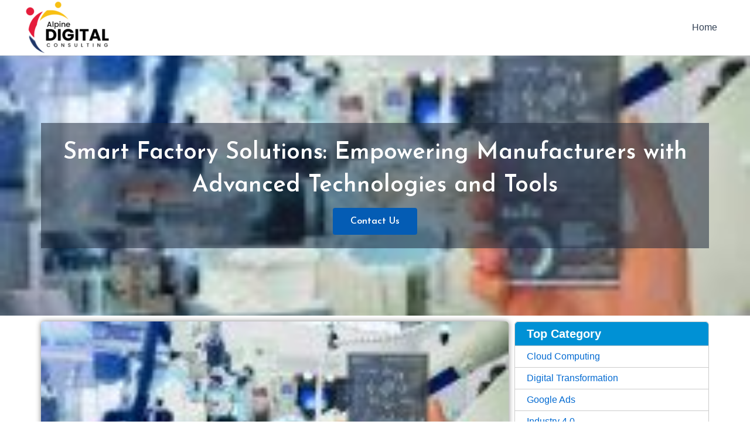

--- FILE ---
content_type: text/css
request_url: https://alpinedigitalconsulting.com/wp-content/uploads/elementor/css/post-46.css?ver=1740024007
body_size: 1089
content:
.elementor-46 .elementor-element.elementor-element-35a96e3:not(.elementor-motion-effects-element-type-background), .elementor-46 .elementor-element.elementor-element-35a96e3 > .elementor-motion-effects-container > .elementor-motion-effects-layer{background-position:center center;background-repeat:no-repeat;background-size:cover;}.elementor-46 .elementor-element.elementor-element-35a96e3 > .elementor-background-overlay{opacity:0.5;transition:background 0.3s, border-radius 0.3s, opacity 0.3s;}.elementor-46 .elementor-element.elementor-element-35a96e3{transition:background 0.3s, border 0.3s, border-radius 0.3s, box-shadow 0.3s;padding:9% 0% 9% 0%;}.elementor-46 .elementor-element.elementor-element-a02cec7:not(.elementor-motion-effects-element-type-background) > .elementor-widget-wrap, .elementor-46 .elementor-element.elementor-element-a02cec7 > .elementor-widget-wrap > .elementor-motion-effects-container > .elementor-motion-effects-layer{background-color:#1E293B87;}.elementor-46 .elementor-element.elementor-element-a02cec7 > .elementor-element-populated{transition:background 0.3s, border 0.3s, border-radius 0.3s, box-shadow 0.3s;padding:2% 2% 2% 2%;}.elementor-46 .elementor-element.elementor-element-a02cec7 > .elementor-element-populated > .elementor-background-overlay{transition:background 0.3s, border-radius 0.3s, opacity 0.3s;}.elementor-widget-theme-post-title .elementor-heading-title{font-family:var( --e-global-typography-primary-font-family ), Sans-serif;font-weight:var( --e-global-typography-primary-font-weight );color:var( --e-global-color-primary );}.elementor-46 .elementor-element.elementor-element-160a550{text-align:center;}.elementor-46 .elementor-element.elementor-element-160a550 .elementor-heading-title{font-family:var( --e-global-typography-primary-font-family ), Sans-serif;font-weight:var( --e-global-typography-primary-font-weight );color:#FFFFFF;}.elementor-widget-button .elementor-button{background-color:var( --e-global-color-accent );font-family:var( --e-global-typography-accent-font-family ), Sans-serif;font-weight:var( --e-global-typography-accent-font-weight );}.elementor-46 .elementor-element.elementor-element-b0433a0 .elementor-button{background-color:var( --e-global-color-astglobalcolor1 );font-family:var( --e-global-typography-primary-font-family ), Sans-serif;font-weight:var( --e-global-typography-primary-font-weight );fill:var( --e-global-color-astglobalcolor5 );color:var( --e-global-color-astglobalcolor5 );}.elementor-46 .elementor-element.elementor-element-b0433a0 > .elementor-widget-container{padding:0px 0px 0px 0px;}.elementor-46 .elementor-element.elementor-element-b0433a0 .elementor-button:hover, .elementor-46 .elementor-element.elementor-element-b0433a0 .elementor-button:focus{color:#FFFFFF;}.elementor-46 .elementor-element.elementor-element-b0433a0 .elementor-button:hover svg, .elementor-46 .elementor-element.elementor-element-b0433a0 .elementor-button:focus svg{fill:#FFFFFF;}.elementor-46 .elementor-element.elementor-element-e03d483{padding:10px 0px 10px 0px;}.elementor-46 .elementor-element.elementor-element-ee40375 > .elementor-element-populated{padding:0px 0px 0px 0px;}.elementor-46 .elementor-element.elementor-element-3cb5026{margin-top:0px;margin-bottom:0px;padding:0px 0px 0px 0px;}.elementor-46 .elementor-element.elementor-element-1ce7df9 > .elementor-element-populated, .elementor-46 .elementor-element.elementor-element-1ce7df9 > .elementor-element-populated > .elementor-background-overlay, .elementor-46 .elementor-element.elementor-element-1ce7df9 > .elementor-background-slideshow{border-radius:5px 5px 5px 5px;}.elementor-46 .elementor-element.elementor-element-1ce7df9 > .elementor-element-populated{box-shadow:0px 0px 10px 0px rgba(0,0,0,0.5);padding:0px 0px 0px 0px;}.elementor-widget-image .widget-image-caption{color:var( --e-global-color-text );font-family:var( --e-global-typography-text-font-family ), Sans-serif;font-weight:var( --e-global-typography-text-font-weight );}.elementor-46 .elementor-element.elementor-element-534c8ab img{border-radius:5px 5px 0px 0px;}.elementor-widget-post-info .elementor-icon-list-item:not(:last-child):after{border-color:var( --e-global-color-text );}.elementor-widget-post-info .elementor-icon-list-icon i{color:var( --e-global-color-primary );}.elementor-widget-post-info .elementor-icon-list-icon svg{fill:var( --e-global-color-primary );}.elementor-widget-post-info .elementor-icon-list-text, .elementor-widget-post-info .elementor-icon-list-text a{color:var( --e-global-color-secondary );}.elementor-widget-post-info .elementor-icon-list-item{font-family:var( --e-global-typography-text-font-family ), Sans-serif;font-weight:var( --e-global-typography-text-font-weight );}.elementor-46 .elementor-element.elementor-element-2e69322 > .elementor-widget-container{padding:10px 10px 10px 10px;}.elementor-46 .elementor-element.elementor-element-2e69322 .elementor-icon-list-icon i{color:var( --e-global-color-astglobalcolor0 );font-size:14px;}.elementor-46 .elementor-element.elementor-element-2e69322 .elementor-icon-list-icon svg{fill:var( --e-global-color-astglobalcolor0 );--e-icon-list-icon-size:14px;}.elementor-46 .elementor-element.elementor-element-2e69322 .elementor-icon-list-icon{width:14px;}body:not(.rtl) .elementor-46 .elementor-element.elementor-element-2e69322 .elementor-icon-list-text{padding-left:10px;}body.rtl .elementor-46 .elementor-element.elementor-element-2e69322 .elementor-icon-list-text{padding-right:10px;}.elementor-46 .elementor-element.elementor-element-2e69322 .elementor-icon-list-text, .elementor-46 .elementor-element.elementor-element-2e69322 .elementor-icon-list-text a{color:var( --e-global-color-astglobalcolor1 );}.elementor-widget-theme-post-content{color:var( --e-global-color-text );font-family:var( --e-global-typography-text-font-family ), Sans-serif;font-weight:var( --e-global-typography-text-font-weight );}.elementor-46 .elementor-element.elementor-element-c3695d7 > .elementor-widget-container{border-style:none;border-radius:0px 0px 0px 0px;}.elementor-46 .elementor-element.elementor-element-c3695d7{color:var( --e-global-color-astglobalcolor1 );}.elementor-widget-heading .elementor-heading-title{font-family:var( --e-global-typography-primary-font-family ), Sans-serif;font-weight:var( --e-global-typography-primary-font-weight );color:var( --e-global-color-primary );}.elementor-46 .elementor-element.elementor-element-4ff453b .elementor-heading-title{font-family:"Poppins", Sans-serif;font-size:26px;font-weight:600;color:var( --e-global-color-astglobalcolor0 );}.elementor-widget-toggle .elementor-toggle-title, .elementor-widget-toggle .elementor-toggle-icon{color:var( --e-global-color-primary );}.elementor-widget-toggle .elementor-toggle-icon svg{fill:var( --e-global-color-primary );}.elementor-widget-toggle .elementor-tab-title.elementor-active a, .elementor-widget-toggle .elementor-tab-title.elementor-active .elementor-toggle-icon{color:var( --e-global-color-accent );}.elementor-widget-toggle .elementor-toggle-title{font-family:var( --e-global-typography-primary-font-family ), Sans-serif;font-weight:var( --e-global-typography-primary-font-weight );}.elementor-widget-toggle .elementor-tab-content{color:var( --e-global-color-text );font-family:var( --e-global-typography-text-font-family ), Sans-serif;font-weight:var( --e-global-typography-text-font-weight );}.elementor-46 .elementor-element.elementor-element-abbf724 > .elementor-widget-container{padding:0px 0px 20px 0px;border-style:solid;border-width:0px 0px 2px 0px;border-color:var( --e-global-color-secondary );}.elementor-46 .elementor-element.elementor-element-abbf724 .elementor-toggle-title, .elementor-46 .elementor-element.elementor-element-abbf724 .elementor-toggle-icon{color:var( --e-global-color-astglobalcolor0 );}.elementor-46 .elementor-element.elementor-element-abbf724 .elementor-toggle-icon svg{fill:var( --e-global-color-astglobalcolor0 );}.elementor-46 .elementor-element.elementor-element-abbf724 .elementor-tab-title.elementor-active a, .elementor-46 .elementor-element.elementor-element-abbf724 .elementor-tab-title.elementor-active .elementor-toggle-icon{color:var( --e-global-color-astglobalcolor1 );}.elementor-46 .elementor-element.elementor-element-abbf724 .elementor-tab-content{color:var( --e-global-color-secondary );font-family:"Poppins", Sans-serif;font-size:14px;font-weight:400;}.elementor-46 .elementor-element.elementor-element-8dc2a31 > .elementor-element-populated{padding:0px 0px 0px 10px;}@media(min-width:768px){.elementor-46 .elementor-element.elementor-element-1ce7df9{width:70%;}.elementor-46 .elementor-element.elementor-element-8dc2a31{width:30%;}}@media(max-width:767px){.elementor-46 .elementor-element.elementor-element-b0433a0 > .elementor-widget-container{padding:0px 0px 0px 0px;}.elementor-46 .elementor-element.elementor-element-b0433a0 .elementor-button{padding:10px 10px 10px 10px;}.elementor-46 .elementor-element.elementor-element-e03d483{padding:0px 10px 0px 10px;}.elementor-46 .elementor-element.elementor-element-ee40375 > .elementor-element-populated{padding:1px 1px 1px 1px;}}

--- FILE ---
content_type: text/css
request_url: https://alpinedigitalconsulting.com/wp-content/themes/cars/style.css?ver=1.0.0
body_size: 1464
content:
/**
Theme Name: Alpine Digital Consulting
Author: Brainstorm Force
Author URI: http://wpastra.com/about/
Description: Astra is the fastest, fully customizable & beautiful theme suitable for blogs, personal portfolios and business websites. It is very lightweight (less than 50KB on frontend) and offers unparalleled speed. Built with SEO in mind, Astra comes with schema.org code integrated so search engines will love your site. Astra offers plenty of sidebar options and widget areas giving you a full control for customizations. Furthermore, we have included special features and templates so feel free to choose any of your favorite page builder plugin to create pages flexibly. Some of the other features: # WooCommerce Ready # Responsive # Compatible with major plugins # Translation Ready # Extendible with premium addons # Regularly updated # Designed, Developed, Maintained & Supported by Brainstorm Force. Looking for a perfect base theme? Look no further. Astra is fast, fully customizable and beautiful theme!
Version: 1.0.0
License: GNU General Public License v2 or later
License URI: http://www.gnu.org/licenses/gpl-2.0.html
Text Domain: Alpine Digital Consulting
Template: astra
*/
.ast-logo-title-inline .ast-site-identity{padding:0px !important;}
.elementor-widget:not(:last-child){margin-bottom:10px;}
.industry40thinktank-box-sidebar aside{border: 1px solid #ccc;border-radius:5px;}
.industry40thinktank-box-sidebar aside .widget-title{border-bottom: 1px solid #ccc;padding:5px 20px; margin-bottom:0px;background:#0091D5; color: #fff;border-radius: 5px 5px 0 0; font-size:20px;}
.industry40thinktank-box-sidebar aside nav ul{padding:0px; margin:0px;}
.industry40thinktank-box-sidebar aside nav ul li{padding:5px 20px; border-bottom:1px solid #ccc; font-size:16px;}
.industry40thinktank-box-sidebar aside nav ul li a{text-decoration:none !important;}
.industry40thinktank-box-sidebar .widget_tag_cloud .tagcloud a{font-size:14px !important; margin-left:5px;}
.industry40thinktank-box h2,.industry40thinktank-box h3{color:#0170B9 !important; margin-bottom:10px;}
.industry40thinktank-box h3{font-weight:500;font-size:20px;}
.industry40thinktank-box h3:before{content:'\25BA';padding-right: 15px;color:#0170B9;font-weight:500;}
.industry40thinktank-box p{margin-bottom:10px;color:#000 !important;}
.industry40thinktank-box ul li{line-height:30px;}
.industry40thinktank-box ul{list-style:none; margin-bottom:10px;}
.industry40thinktank-box ul li::before{content: '✓';padding-right: 15px;color:#1BBFC5;font-weight: 700;}
.industry40thinktank-box .toc_list{margin-top:10px;}
.industry40thinktank-box .toc_list li::before{content:""; padding-right:5px;}
.industry40thinktank-box .toc_list li{ line-height:25px;}
.industry40thinktank-box .toc_title{text-align: left;padding-left !important:5px;font-size: 18px;color: #0170b9;font-weight: 500;}
.industry40thinktank-box #toc_container{margin-top:15px;}
.industry40thinktank-box-tag-box ul li{margin-bottom:10px !important;}
.industry40thinktank-box-tag-box .elementor-post-info__terms-list a{border:1px solid #ccc;padding: 2px 10px;border-radius: 5px;box-shadow: 0 0 10px 0 rgba(0,0,0,.2);}
.industry40thinktank-tag-box .elementor-post-info__item-prefix{ color:#0170b9;}
.industry40thinktank-box h2,.alpinedigital-content-box h2{
    background: #efefef;
    border-left: 5px solid #0170B9;
    padding: 5px 0 5px 10px;
    border-radius: 5px;}
.alpinedigital-content-box p,.alpinedigital-content-box h2,.alpinedigital-content-box h3{margin:10px;}
.industry40thinktank-box img,.alpinedigital-content-box img { width:100%}
.alpinedigitalconsulting-contentbox .elementor-post__read-more{background: #0091D5;padding: 5px 20px;border-radius: 5px; text-decoration:none !important;}
.alpinedigitalconsulting-contentbox .elementor-post__read-more:hover{background:#045cb4;}
.wa-offer-box{border:1px solid #f9f9f9; background:#f9f9f9;box-shadow:0 0 10px 0 rgba(0,0,0,.15); padding:10px; margin:15px 0}
.wa-offer-box h2{padding:10px 0;}
.wa-offer td{border-radius:5px 5px;}
.wa-offer tr td:nth-child(1){width:40%; border-right:none;}
.wa-offer tr td:nth-child(2){width:60%;}
.wa-offer td h2{font-size:20px;}
.wa-button{margin-top:30px;}
.wa-button a{padding: 5px 40px;border: 1px solid #ccc;border-radius: 5px;background:#0170B9; color:#fff;font-weight:500; font-size:16px;}
.wa-button a:hover{background:#fff802; color:#000; border:1px solid #0170B9;}
@media only screen and  (max-width: 760px) {
	.wa-offer td{display:block; width:100% !important;}
	.wa-offer tr td:nth-child(2){border:none;}
	.wa-button{ text-align:center; margin-bottom:20px;}
}